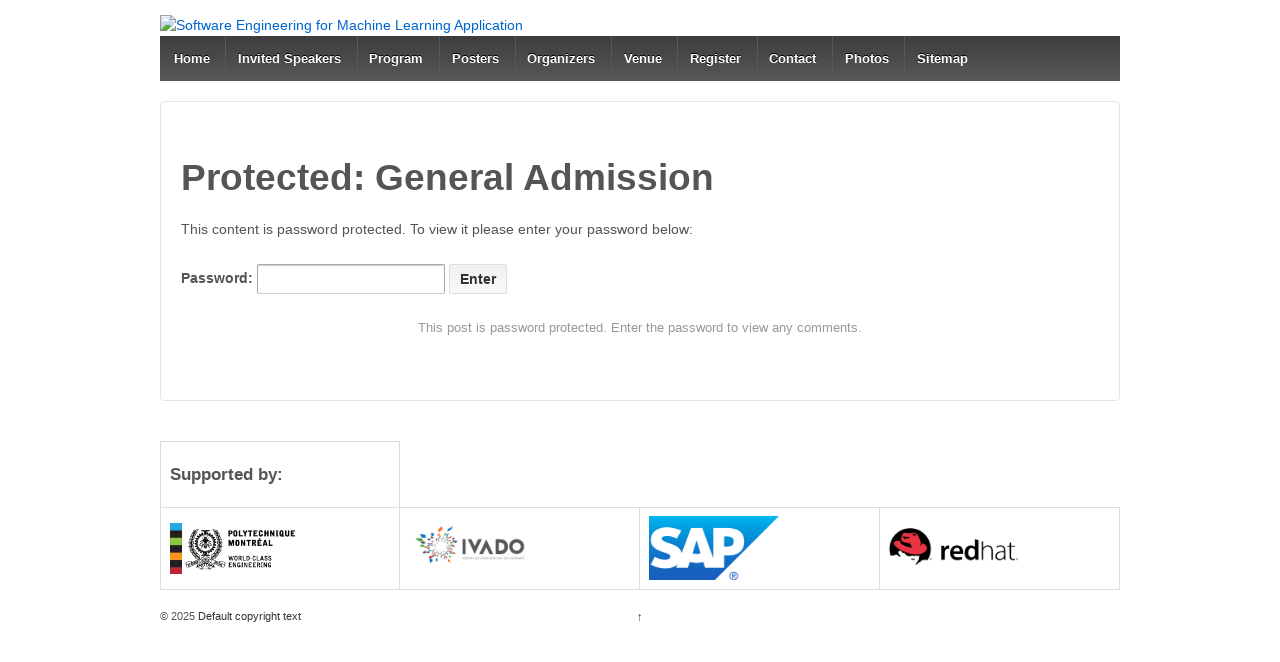

--- FILE ---
content_type: text/html; charset=UTF-8
request_url: https://semla2018.soccerlab.polymtl.ca/general-admission/
body_size: 28801
content:
	<!doctype html>
	<!--[if !IE]>
	<html class="no-js non-ie" lang="en-US"> <![endif]-->
	<!--[if IE 7 ]>
	<html class="no-js ie7" lang="en-US"> <![endif]-->
	<!--[if IE 8 ]>
	<html class="no-js ie8" lang="en-US"> <![endif]-->
	<!--[if IE 9 ]>
	<html class="no-js ie9" lang="en-US"> <![endif]-->
	<!--[if gt IE 9]><!-->
<html class="no-js" lang="en-US"> <!--<![endif]-->
	<head>

		<meta charset="UTF-8"/>
		<meta name="viewport" content="width=device-width, initial-scale=1.0">

		<link rel="profile" href="http://gmpg.org/xfn/11"/>
		<link rel="pingback" href="https://semla2018.soccerlab.polymtl.ca/xmlrpc.php"/>

		<title>General Admission &#8211; Software Engineering for Machine Learning Application</title>
<meta name='robots' content='max-image-preview:large' />
	<style>img:is([sizes="auto" i], [sizes^="auto," i]) { contain-intrinsic-size: 3000px 1500px }</style>
	<link rel='dns-prefetch' href='//netdna.bootstrapcdn.com' />
<link rel="alternate" type="application/rss+xml" title="Software Engineering for Machine Learning Application &raquo; Feed" href="https://semla2018.soccerlab.polymtl.ca/feed/" />
<link rel="alternate" type="application/rss+xml" title="Software Engineering for Machine Learning Application &raquo; Comments Feed" href="https://semla2018.soccerlab.polymtl.ca/comments/feed/" />
<script type="text/javascript">
/* <![CDATA[ */
window._wpemojiSettings = {"baseUrl":"https:\/\/s.w.org\/images\/core\/emoji\/15.0.3\/72x72\/","ext":".png","svgUrl":"https:\/\/s.w.org\/images\/core\/emoji\/15.0.3\/svg\/","svgExt":".svg","source":{"concatemoji":"https:\/\/semla2018.soccerlab.polymtl.ca\/wp-includes\/js\/wp-emoji-release.min.js?ver=6.7.4"}};
/*! This file is auto-generated */
!function(i,n){var o,s,e;function c(e){try{var t={supportTests:e,timestamp:(new Date).valueOf()};sessionStorage.setItem(o,JSON.stringify(t))}catch(e){}}function p(e,t,n){e.clearRect(0,0,e.canvas.width,e.canvas.height),e.fillText(t,0,0);var t=new Uint32Array(e.getImageData(0,0,e.canvas.width,e.canvas.height).data),r=(e.clearRect(0,0,e.canvas.width,e.canvas.height),e.fillText(n,0,0),new Uint32Array(e.getImageData(0,0,e.canvas.width,e.canvas.height).data));return t.every(function(e,t){return e===r[t]})}function u(e,t,n){switch(t){case"flag":return n(e,"\ud83c\udff3\ufe0f\u200d\u26a7\ufe0f","\ud83c\udff3\ufe0f\u200b\u26a7\ufe0f")?!1:!n(e,"\ud83c\uddfa\ud83c\uddf3","\ud83c\uddfa\u200b\ud83c\uddf3")&&!n(e,"\ud83c\udff4\udb40\udc67\udb40\udc62\udb40\udc65\udb40\udc6e\udb40\udc67\udb40\udc7f","\ud83c\udff4\u200b\udb40\udc67\u200b\udb40\udc62\u200b\udb40\udc65\u200b\udb40\udc6e\u200b\udb40\udc67\u200b\udb40\udc7f");case"emoji":return!n(e,"\ud83d\udc26\u200d\u2b1b","\ud83d\udc26\u200b\u2b1b")}return!1}function f(e,t,n){var r="undefined"!=typeof WorkerGlobalScope&&self instanceof WorkerGlobalScope?new OffscreenCanvas(300,150):i.createElement("canvas"),a=r.getContext("2d",{willReadFrequently:!0}),o=(a.textBaseline="top",a.font="600 32px Arial",{});return e.forEach(function(e){o[e]=t(a,e,n)}),o}function t(e){var t=i.createElement("script");t.src=e,t.defer=!0,i.head.appendChild(t)}"undefined"!=typeof Promise&&(o="wpEmojiSettingsSupports",s=["flag","emoji"],n.supports={everything:!0,everythingExceptFlag:!0},e=new Promise(function(e){i.addEventListener("DOMContentLoaded",e,{once:!0})}),new Promise(function(t){var n=function(){try{var e=JSON.parse(sessionStorage.getItem(o));if("object"==typeof e&&"number"==typeof e.timestamp&&(new Date).valueOf()<e.timestamp+604800&&"object"==typeof e.supportTests)return e.supportTests}catch(e){}return null}();if(!n){if("undefined"!=typeof Worker&&"undefined"!=typeof OffscreenCanvas&&"undefined"!=typeof URL&&URL.createObjectURL&&"undefined"!=typeof Blob)try{var e="postMessage("+f.toString()+"("+[JSON.stringify(s),u.toString(),p.toString()].join(",")+"));",r=new Blob([e],{type:"text/javascript"}),a=new Worker(URL.createObjectURL(r),{name:"wpTestEmojiSupports"});return void(a.onmessage=function(e){c(n=e.data),a.terminate(),t(n)})}catch(e){}c(n=f(s,u,p))}t(n)}).then(function(e){for(var t in e)n.supports[t]=e[t],n.supports.everything=n.supports.everything&&n.supports[t],"flag"!==t&&(n.supports.everythingExceptFlag=n.supports.everythingExceptFlag&&n.supports[t]);n.supports.everythingExceptFlag=n.supports.everythingExceptFlag&&!n.supports.flag,n.DOMReady=!1,n.readyCallback=function(){n.DOMReady=!0}}).then(function(){return e}).then(function(){var e;n.supports.everything||(n.readyCallback(),(e=n.source||{}).concatemoji?t(e.concatemoji):e.wpemoji&&e.twemoji&&(t(e.twemoji),t(e.wpemoji)))}))}((window,document),window._wpemojiSettings);
/* ]]> */
</script>
<style id='wp-emoji-styles-inline-css' type='text/css'>

	img.wp-smiley, img.emoji {
		display: inline !important;
		border: none !important;
		box-shadow: none !important;
		height: 1em !important;
		width: 1em !important;
		margin: 0 0.07em !important;
		vertical-align: -0.1em !important;
		background: none !important;
		padding: 0 !important;
	}
</style>
<link rel='stylesheet' id='wp-block-library-css' href='https://semla2018.soccerlab.polymtl.ca/wp-includes/css/dist/block-library/style.min.css?ver=6.7.4' type='text/css' media='all' />
<style id='classic-theme-styles-inline-css' type='text/css'>
/*! This file is auto-generated */
.wp-block-button__link{color:#fff;background-color:#32373c;border-radius:9999px;box-shadow:none;text-decoration:none;padding:calc(.667em + 2px) calc(1.333em + 2px);font-size:1.125em}.wp-block-file__button{background:#32373c;color:#fff;text-decoration:none}
</style>
<style id='global-styles-inline-css' type='text/css'>
:root{--wp--preset--aspect-ratio--square: 1;--wp--preset--aspect-ratio--4-3: 4/3;--wp--preset--aspect-ratio--3-4: 3/4;--wp--preset--aspect-ratio--3-2: 3/2;--wp--preset--aspect-ratio--2-3: 2/3;--wp--preset--aspect-ratio--16-9: 16/9;--wp--preset--aspect-ratio--9-16: 9/16;--wp--preset--color--black: #000000;--wp--preset--color--cyan-bluish-gray: #abb8c3;--wp--preset--color--white: #ffffff;--wp--preset--color--pale-pink: #f78da7;--wp--preset--color--vivid-red: #cf2e2e;--wp--preset--color--luminous-vivid-orange: #ff6900;--wp--preset--color--luminous-vivid-amber: #fcb900;--wp--preset--color--light-green-cyan: #7bdcb5;--wp--preset--color--vivid-green-cyan: #00d084;--wp--preset--color--pale-cyan-blue: #8ed1fc;--wp--preset--color--vivid-cyan-blue: #0693e3;--wp--preset--color--vivid-purple: #9b51e0;--wp--preset--gradient--vivid-cyan-blue-to-vivid-purple: linear-gradient(135deg,rgba(6,147,227,1) 0%,rgb(155,81,224) 100%);--wp--preset--gradient--light-green-cyan-to-vivid-green-cyan: linear-gradient(135deg,rgb(122,220,180) 0%,rgb(0,208,130) 100%);--wp--preset--gradient--luminous-vivid-amber-to-luminous-vivid-orange: linear-gradient(135deg,rgba(252,185,0,1) 0%,rgba(255,105,0,1) 100%);--wp--preset--gradient--luminous-vivid-orange-to-vivid-red: linear-gradient(135deg,rgba(255,105,0,1) 0%,rgb(207,46,46) 100%);--wp--preset--gradient--very-light-gray-to-cyan-bluish-gray: linear-gradient(135deg,rgb(238,238,238) 0%,rgb(169,184,195) 100%);--wp--preset--gradient--cool-to-warm-spectrum: linear-gradient(135deg,rgb(74,234,220) 0%,rgb(151,120,209) 20%,rgb(207,42,186) 40%,rgb(238,44,130) 60%,rgb(251,105,98) 80%,rgb(254,248,76) 100%);--wp--preset--gradient--blush-light-purple: linear-gradient(135deg,rgb(255,206,236) 0%,rgb(152,150,240) 100%);--wp--preset--gradient--blush-bordeaux: linear-gradient(135deg,rgb(254,205,165) 0%,rgb(254,45,45) 50%,rgb(107,0,62) 100%);--wp--preset--gradient--luminous-dusk: linear-gradient(135deg,rgb(255,203,112) 0%,rgb(199,81,192) 50%,rgb(65,88,208) 100%);--wp--preset--gradient--pale-ocean: linear-gradient(135deg,rgb(255,245,203) 0%,rgb(182,227,212) 50%,rgb(51,167,181) 100%);--wp--preset--gradient--electric-grass: linear-gradient(135deg,rgb(202,248,128) 0%,rgb(113,206,126) 100%);--wp--preset--gradient--midnight: linear-gradient(135deg,rgb(2,3,129) 0%,rgb(40,116,252) 100%);--wp--preset--font-size--small: 13px;--wp--preset--font-size--medium: 20px;--wp--preset--font-size--large: 36px;--wp--preset--font-size--x-large: 42px;--wp--preset--spacing--20: 0.44rem;--wp--preset--spacing--30: 0.67rem;--wp--preset--spacing--40: 1rem;--wp--preset--spacing--50: 1.5rem;--wp--preset--spacing--60: 2.25rem;--wp--preset--spacing--70: 3.38rem;--wp--preset--spacing--80: 5.06rem;--wp--preset--shadow--natural: 6px 6px 9px rgba(0, 0, 0, 0.2);--wp--preset--shadow--deep: 12px 12px 50px rgba(0, 0, 0, 0.4);--wp--preset--shadow--sharp: 6px 6px 0px rgba(0, 0, 0, 0.2);--wp--preset--shadow--outlined: 6px 6px 0px -3px rgba(255, 255, 255, 1), 6px 6px rgba(0, 0, 0, 1);--wp--preset--shadow--crisp: 6px 6px 0px rgba(0, 0, 0, 1);}:where(.is-layout-flex){gap: 0.5em;}:where(.is-layout-grid){gap: 0.5em;}body .is-layout-flex{display: flex;}.is-layout-flex{flex-wrap: wrap;align-items: center;}.is-layout-flex > :is(*, div){margin: 0;}body .is-layout-grid{display: grid;}.is-layout-grid > :is(*, div){margin: 0;}:where(.wp-block-columns.is-layout-flex){gap: 2em;}:where(.wp-block-columns.is-layout-grid){gap: 2em;}:where(.wp-block-post-template.is-layout-flex){gap: 1.25em;}:where(.wp-block-post-template.is-layout-grid){gap: 1.25em;}.has-black-color{color: var(--wp--preset--color--black) !important;}.has-cyan-bluish-gray-color{color: var(--wp--preset--color--cyan-bluish-gray) !important;}.has-white-color{color: var(--wp--preset--color--white) !important;}.has-pale-pink-color{color: var(--wp--preset--color--pale-pink) !important;}.has-vivid-red-color{color: var(--wp--preset--color--vivid-red) !important;}.has-luminous-vivid-orange-color{color: var(--wp--preset--color--luminous-vivid-orange) !important;}.has-luminous-vivid-amber-color{color: var(--wp--preset--color--luminous-vivid-amber) !important;}.has-light-green-cyan-color{color: var(--wp--preset--color--light-green-cyan) !important;}.has-vivid-green-cyan-color{color: var(--wp--preset--color--vivid-green-cyan) !important;}.has-pale-cyan-blue-color{color: var(--wp--preset--color--pale-cyan-blue) !important;}.has-vivid-cyan-blue-color{color: var(--wp--preset--color--vivid-cyan-blue) !important;}.has-vivid-purple-color{color: var(--wp--preset--color--vivid-purple) !important;}.has-black-background-color{background-color: var(--wp--preset--color--black) !important;}.has-cyan-bluish-gray-background-color{background-color: var(--wp--preset--color--cyan-bluish-gray) !important;}.has-white-background-color{background-color: var(--wp--preset--color--white) !important;}.has-pale-pink-background-color{background-color: var(--wp--preset--color--pale-pink) !important;}.has-vivid-red-background-color{background-color: var(--wp--preset--color--vivid-red) !important;}.has-luminous-vivid-orange-background-color{background-color: var(--wp--preset--color--luminous-vivid-orange) !important;}.has-luminous-vivid-amber-background-color{background-color: var(--wp--preset--color--luminous-vivid-amber) !important;}.has-light-green-cyan-background-color{background-color: var(--wp--preset--color--light-green-cyan) !important;}.has-vivid-green-cyan-background-color{background-color: var(--wp--preset--color--vivid-green-cyan) !important;}.has-pale-cyan-blue-background-color{background-color: var(--wp--preset--color--pale-cyan-blue) !important;}.has-vivid-cyan-blue-background-color{background-color: var(--wp--preset--color--vivid-cyan-blue) !important;}.has-vivid-purple-background-color{background-color: var(--wp--preset--color--vivid-purple) !important;}.has-black-border-color{border-color: var(--wp--preset--color--black) !important;}.has-cyan-bluish-gray-border-color{border-color: var(--wp--preset--color--cyan-bluish-gray) !important;}.has-white-border-color{border-color: var(--wp--preset--color--white) !important;}.has-pale-pink-border-color{border-color: var(--wp--preset--color--pale-pink) !important;}.has-vivid-red-border-color{border-color: var(--wp--preset--color--vivid-red) !important;}.has-luminous-vivid-orange-border-color{border-color: var(--wp--preset--color--luminous-vivid-orange) !important;}.has-luminous-vivid-amber-border-color{border-color: var(--wp--preset--color--luminous-vivid-amber) !important;}.has-light-green-cyan-border-color{border-color: var(--wp--preset--color--light-green-cyan) !important;}.has-vivid-green-cyan-border-color{border-color: var(--wp--preset--color--vivid-green-cyan) !important;}.has-pale-cyan-blue-border-color{border-color: var(--wp--preset--color--pale-cyan-blue) !important;}.has-vivid-cyan-blue-border-color{border-color: var(--wp--preset--color--vivid-cyan-blue) !important;}.has-vivid-purple-border-color{border-color: var(--wp--preset--color--vivid-purple) !important;}.has-vivid-cyan-blue-to-vivid-purple-gradient-background{background: var(--wp--preset--gradient--vivid-cyan-blue-to-vivid-purple) !important;}.has-light-green-cyan-to-vivid-green-cyan-gradient-background{background: var(--wp--preset--gradient--light-green-cyan-to-vivid-green-cyan) !important;}.has-luminous-vivid-amber-to-luminous-vivid-orange-gradient-background{background: var(--wp--preset--gradient--luminous-vivid-amber-to-luminous-vivid-orange) !important;}.has-luminous-vivid-orange-to-vivid-red-gradient-background{background: var(--wp--preset--gradient--luminous-vivid-orange-to-vivid-red) !important;}.has-very-light-gray-to-cyan-bluish-gray-gradient-background{background: var(--wp--preset--gradient--very-light-gray-to-cyan-bluish-gray) !important;}.has-cool-to-warm-spectrum-gradient-background{background: var(--wp--preset--gradient--cool-to-warm-spectrum) !important;}.has-blush-light-purple-gradient-background{background: var(--wp--preset--gradient--blush-light-purple) !important;}.has-blush-bordeaux-gradient-background{background: var(--wp--preset--gradient--blush-bordeaux) !important;}.has-luminous-dusk-gradient-background{background: var(--wp--preset--gradient--luminous-dusk) !important;}.has-pale-ocean-gradient-background{background: var(--wp--preset--gradient--pale-ocean) !important;}.has-electric-grass-gradient-background{background: var(--wp--preset--gradient--electric-grass) !important;}.has-midnight-gradient-background{background: var(--wp--preset--gradient--midnight) !important;}.has-small-font-size{font-size: var(--wp--preset--font-size--small) !important;}.has-medium-font-size{font-size: var(--wp--preset--font-size--medium) !important;}.has-large-font-size{font-size: var(--wp--preset--font-size--large) !important;}.has-x-large-font-size{font-size: var(--wp--preset--font-size--x-large) !important;}
:where(.wp-block-post-template.is-layout-flex){gap: 1.25em;}:where(.wp-block-post-template.is-layout-grid){gap: 1.25em;}
:where(.wp-block-columns.is-layout-flex){gap: 2em;}:where(.wp-block-columns.is-layout-grid){gap: 2em;}
:root :where(.wp-block-pullquote){font-size: 1.5em;line-height: 1.6;}
</style>
<link rel='stylesheet' id='contact-form-7-css' href='https://semla2018.soccerlab.polymtl.ca/wp-content/plugins/contact-form-7/includes/css/styles.css?ver=5.1.1' type='text/css' media='all' />
<link rel='stylesheet' id='contact-form-7-confirm-css' href='https://semla2018.soccerlab.polymtl.ca/wp-content/plugins/contact-form-7-add-confirm/includes/css/styles.css?ver=5.1' type='text/css' media='all' />
<link rel='stylesheet' id='finalTilesGallery_stylesheet-css' href='https://semla2018.soccerlab.polymtl.ca/wp-content/plugins/final-tiles-grid-gallery-lite/scripts/ftg.css?ver=3.3.58' type='text/css' media='all' />
<link rel='stylesheet' id='fontawesome_stylesheet-css' href='//netdna.bootstrapcdn.com/font-awesome/4.1.0/css/font-awesome.css?ver=6.7.4' type='text/css' media='all' />
<link rel='stylesheet' id='responsive-style-css' href='https://semla2018.soccerlab.polymtl.ca/wp-content/themes/responsive/core/css/style.css?ver=3.11' type='text/css' media='all' />
<link rel='stylesheet' id='responsive-media-queries-css' href='https://semla2018.soccerlab.polymtl.ca/wp-content/themes/responsive/core/css/responsive.css?ver=3.11' type='text/css' media='all' />
<link rel='stylesheet' id='fontawesome-style-css' href='https://semla2018.soccerlab.polymtl.ca/wp-content/themes/responsive/core/css/font-awesome.min.css?ver=4.7.0' type='text/css' media='all' />
<link rel='stylesheet' id='tablepress-default-css' href='https://semla2018.soccerlab.polymtl.ca/wp-content/plugins/tablepress/css/default.min.css?ver=1.9.2' type='text/css' media='all' />
<link rel='stylesheet' id='forget-about-shortcode-buttons-css' href='https://semla2018.soccerlab.polymtl.ca/wp-content/plugins/forget-about-shortcode-buttons/public/css/button-styles.css?ver=2.1.2' type='text/css' media='all' />
<link rel='stylesheet' id='otw-shortcode-general_foundicons-css' href='https://semla2018.soccerlab.polymtl.ca/wp-content/plugins/buttons-shortcode-and-widget/include/otw_components/otw_shortcode/css/general_foundicons.css?ver=6.7.4' type='text/css' media='all' />
<link rel='stylesheet' id='otw-shortcode-social_foundicons-css' href='https://semla2018.soccerlab.polymtl.ca/wp-content/plugins/buttons-shortcode-and-widget/include/otw_components/otw_shortcode/css/social_foundicons.css?ver=6.7.4' type='text/css' media='all' />
<link rel='stylesheet' id='otw-shortcode-css' href='https://semla2018.soccerlab.polymtl.ca/wp-content/plugins/buttons-shortcode-and-widget/include/otw_components/otw_shortcode/css/otw_shortcode.css?ver=6.7.4' type='text/css' media='all' />
<script type="text/javascript" src="https://semla2018.soccerlab.polymtl.ca/wp-includes/js/jquery/jquery.min.js?ver=3.7.1" id="jquery-core-js"></script>
<script type="text/javascript" src="https://semla2018.soccerlab.polymtl.ca/wp-includes/js/jquery/jquery-migrate.min.js?ver=3.4.1" id="jquery-migrate-js"></script>
<script type="text/javascript" src="https://semla2018.soccerlab.polymtl.ca/wp-content/themes/responsive/core/js/responsive-modernizr.min.js?ver=2.6.1" id="modernizr-js"></script>
<link rel="https://api.w.org/" href="https://semla2018.soccerlab.polymtl.ca/wp-json/" /><link rel="alternate" title="JSON" type="application/json" href="https://semla2018.soccerlab.polymtl.ca/wp-json/wp/v2/pages/294" /><link rel="EditURI" type="application/rsd+xml" title="RSD" href="https://semla2018.soccerlab.polymtl.ca/xmlrpc.php?rsd" />
<meta name="generator" content="WordPress 6.7.4" />
<link rel="canonical" href="https://semla2018.soccerlab.polymtl.ca/general-admission/" />
<link rel='shortlink' href='https://semla2018.soccerlab.polymtl.ca/?p=294' />
<link rel="alternate" title="oEmbed (JSON)" type="application/json+oembed" href="https://semla2018.soccerlab.polymtl.ca/wp-json/oembed/1.0/embed?url=https%3A%2F%2Fsemla2018.soccerlab.polymtl.ca%2Fgeneral-admission%2F" />
<link rel="alternate" title="oEmbed (XML)" type="text/xml+oembed" href="https://semla2018.soccerlab.polymtl.ca/wp-json/oembed/1.0/embed?url=https%3A%2F%2Fsemla2018.soccerlab.polymtl.ca%2Fgeneral-admission%2F&#038;format=xml" />
	<script>
		jQuery(document).ready(function(){
		var copyright_text = "";
		var cyberchimps_link = "";
		var siteurl = "https://semla2018.soccerlab.polymtl.ca"; 
		if(copyright_text == "")
		{
			jQuery(".copyright #copyright_link").text(" "+"Default copyright text");
		}
		else{ 
			jQuery(".copyright #copyright_link").text(" "+copyright_text);
		}
		jQuery(".copyright #copyright_link").attr('href',siteurl);
		if(cyberchimps_link == 1)
		{
			jQuery(".powered").css("display","block");
		}
		else{
			jQuery(".powered").css("display","none");
		}
		});
	</script>
<!-- We need this for debugging -->
<!-- Responsive 3.11 -->
<link rel="icon" href="https://semla2018.soccerlab.polymtl.ca/wp-content/uploads/2018/03/cropped-PolyImage-32x32.jpg" sizes="32x32" />
<link rel="icon" href="https://semla2018.soccerlab.polymtl.ca/wp-content/uploads/2018/03/cropped-PolyImage-192x192.jpg" sizes="192x192" />
<link rel="apple-touch-icon" href="https://semla2018.soccerlab.polymtl.ca/wp-content/uploads/2018/03/cropped-PolyImage-180x180.jpg" />
<meta name="msapplication-TileImage" content="https://semla2018.soccerlab.polymtl.ca/wp-content/uploads/2018/03/cropped-PolyImage-270x270.jpg" />
		<style type="text/css" id="wp-custom-css">
			.sitename a {
 
color: #d3d3d3;
 
}

.tagline {
 
color: #d3d3d3;
 
}		</style>
			</head>

<body class="page-template page-template-full-width-page page-template-full-width-page-php page page-id-294 default-layout">

  	
<div id="container" class="hfeed">

	<div class="skip-container cf">
		<a class="skip-link screen-reader-text focusable" href="#content">&darr; Skip to Main Content</a>
	</div><!-- .skip-container -->
	<div id="header_section">
	<div id="header" role="banner">

		
		
		
		
		<div id="content-outer">
		<div id="logo">
				<a href="https://semla2018.soccerlab.polymtl.ca/"><img src="https://semla.polymtl.ca/wp-content/uploads/2018/03/cropped-cropped-lassonde-vue-exterieur-nuit_3-1.jpg" width="1365" height="467" alt="Software Engineering for Machine Learning Application"/></a>
		</div><!-- end of #logo -->
		</div>	

		
				
				<div class="main-nav"><ul id="menu-headermenu" class="menu"><li id="menu-item-55" class="menu-item menu-item-type-custom menu-item-object-custom menu-item-home menu-item-55"><a href="http://semla2018.soccerlab.polymtl.ca">Home</a></li>
<li id="menu-item-56" class="menu-item menu-item-type-post_type menu-item-object-page menu-item-56"><a href="https://semla2018.soccerlab.polymtl.ca/invited-speakers/">Invited Speakers</a></li>
<li id="menu-item-57" class="menu-item menu-item-type-post_type menu-item-object-page menu-item-57"><a href="https://semla2018.soccerlab.polymtl.ca/program/">Program</a></li>
<li id="menu-item-458" class="menu-item menu-item-type-post_type menu-item-object-page menu-item-458"><a href="https://semla2018.soccerlab.polymtl.ca/posters/">Posters</a></li>
<li id="menu-item-63" class="menu-item menu-item-type-post_type menu-item-object-page menu-item-63"><a href="https://semla2018.soccerlab.polymtl.ca/organizers/">Organizers</a></li>
<li id="menu-item-59" class="menu-item menu-item-type-post_type menu-item-object-page menu-item-59"><a href="https://semla2018.soccerlab.polymtl.ca/venue/">Venue</a></li>
<li id="menu-item-201" class="menu-item menu-item-type-post_type menu-item-object-page menu-item-201"><a href="https://semla2018.soccerlab.polymtl.ca/registration/">Register</a></li>
<li id="menu-item-61" class="menu-item menu-item-type-post_type menu-item-object-page menu-item-61"><a href="https://semla2018.soccerlab.polymtl.ca/contact/">Contact</a></li>
<li id="menu-item-566" class="menu-item menu-item-type-post_type menu-item-object-page menu-item-566"><a href="https://semla2018.soccerlab.polymtl.ca/photos/">Photos</a></li>
<li id="menu-item-62" class="menu-item menu-item-type-post_type menu-item-object-page menu-item-62"><a href="https://semla2018.soccerlab.polymtl.ca/sitemap/">Sitemap</a></li>
</ul></div>
		
		
	</div><!-- end of #header -->
	</div>


	  
	<div id="wrapper" class="clearfix">
<div id="content-outer">
<div id="content-full" class="grid col-940">

	
		
			
						<div id="post-294" class="post-294 page type-page status-publish post-password-required hentry">
				
							<h1 class="entry-title post-title">Protected: General Admission</h1>
	

				<div class="post-entry">
										<form action="https://semla2018.soccerlab.polymtl.ca/wp-login.php?action=postpass" class="post-password-form" method="post">
<p>This content is password protected. To view it please enter your password below:</p>
<p><label for="pwbox-294">Password: <input name="post_password" id="pwbox-294" type="password" spellcheck="false" size="20" /></label> <input type="submit" name="Submit" value="Enter" /></p>
</form>
									</div>
				<!-- end of .post-entry -->

				

<div class="post-edit"></div>
							</div><!-- end of #post-294 -->
			
							<p class="nocomments">This post is password protected. Enter the password to view any comments.</p>

				
		
</div><!-- end of #content-full -->
</div>
</div><!-- end of #wrapper -->
</div><!-- end of #container -->

<div id="footer" class="clearfix" role="contentinfo">
	
	<div id="footer-wrapper">

		
		<div class="grid col-940">

			<div class="grid col-540">
							</div><!-- end of col-540 -->

			<div class="grid col-380 fit">
				<ul class="social-icons"></ul><!-- .social-icons -->			</div><!-- end of col-380 fit -->

		</div><!-- end of col-940 -->
		
<table style="width:100%">
  <tr>
    <td><h4>Supported by:</h4></td>
  </tr>
  <tr>
    <td><img src="http://semla2018.soccerlab.polymtl.ca/wp-content/uploads/2018/05/poly_logo_en.png"   alt="image" width="130" height="120" /></td>
    <td><img src="http://semla2018.soccerlab.polymtl.ca/wp-content/uploads/2018/05/ivado-logo.png"   alt="image" width="130" height="120" /></td>
    <td><img src="http://semla2018.soccerlab.polymtl.ca/wp-content/uploads/2018/05/SAP-Logo.png"   alt="image" width="130" height="120" /></td>
    <td><img src="http://semla2018.soccerlab.polymtl.ca/wp-content/uploads/2018/06/RedHat.png"   alt="image" width="130" height="120" /></td>

  </tr>
</table>

		<div class="grid col-300 copyright">
			&copy; 2025<a id="copyright_link" href="https://semla2018.soccerlab.polymtl.ca/" title="Software Engineering for Machine Learning Application">
				Software Engineering for Machine Learning Application			</a>
		</div><!-- end of .copyright -->

		<div class="grid col-300 scroll-top"><a href="#scroll-top" title="scroll to top">&uarr;</a></div>

		<div class="grid col-300 fit powered">
			<a href="http://cyberchimps.com/responsive-theme/" title="Responsive Theme" rel="noindex, nofollow">Responsive Theme</a>
			powered by <a href="http://wordpress.org/" title="WordPress">
				WordPress</a>
		</div><!-- end .powered -->

	</div><!-- end #footer-wrapper -->

	

</div><!-- end #footer -->

<script type="text/javascript" id="contact-form-7-js-extra">
/* <![CDATA[ */
var wpcf7 = {"apiSettings":{"root":"https:\/\/semla2018.soccerlab.polymtl.ca\/wp-json\/contact-form-7\/v1","namespace":"contact-form-7\/v1"}};
/* ]]> */
</script>
<script type="text/javascript" src="https://semla2018.soccerlab.polymtl.ca/wp-content/plugins/contact-form-7/includes/js/scripts.js?ver=5.1.1" id="contact-form-7-js"></script>
<script type="text/javascript" src="https://semla2018.soccerlab.polymtl.ca/wp-includes/js/jquery/jquery.form.min.js?ver=4.3.0" id="jquery-form-js"></script>
<script type="text/javascript" src="https://semla2018.soccerlab.polymtl.ca/wp-content/plugins/contact-form-7-add-confirm/includes/js/scripts.js?ver=5.1" id="contact-form-7-confirm-js"></script>
<script type="text/javascript" src="https://semla2018.soccerlab.polymtl.ca/wp-content/plugins/final-tiles-grid-gallery-lite/scripts/jquery.finalTilesGallery.js?ver=3.3.58" id="finalTilesGallery-js"></script>
<script type="text/javascript" id="wpcf7-redirect-script-js-extra">
/* <![CDATA[ */
var wpcf7_redirect_forms = {"388":{"page_id":"389","external_url":"","use_external_url":"","open_in_new_tab":"","http_build_query":"","http_build_query_selectively":"","http_build_query_selectively_fields":"","after_sent_script":"","thankyou_page_url":"https:\/\/semla2018.soccerlab.polymtl.ca\/invited\/"},"304":{"page_id":"339","external_url":"","use_external_url":"","open_in_new_tab":"","http_build_query":"","http_build_query_selectively":"","http_build_query_selectively_fields":"","after_sent_script":"","thankyou_page_url":"https:\/\/semla2018.soccerlab.polymtl.ca\/paypal-link\/"},"303":{"page_id":"339","external_url":"","use_external_url":"","open_in_new_tab":"","http_build_query":"","http_build_query_selectively":"","http_build_query_selectively_fields":"","after_sent_script":"","thankyou_page_url":"https:\/\/semla2018.soccerlab.polymtl.ca\/paypal-link\/"},"197":{"page_id":"22","external_url":"","use_external_url":"","open_in_new_tab":"","http_build_query":"","http_build_query_selectively":"","http_build_query_selectively_fields":"","after_sent_script":"","thankyou_page_url":"https:\/\/semla2018.soccerlab.polymtl.ca\/"},"193":{"page_id":"22","external_url":"","use_external_url":"","open_in_new_tab":"","http_build_query":"","http_build_query_selectively":"","http_build_query_selectively_fields":"","after_sent_script":"","thankyou_page_url":"https:\/\/semla2018.soccerlab.polymtl.ca\/"}};
/* ]]> */
</script>
<script type="text/javascript" src="https://semla2018.soccerlab.polymtl.ca/wp-content/plugins/wpcf7-redirect/js/wpcf7-redirect-script.js" id="wpcf7-redirect-script-js"></script>
<script type="text/javascript" src="https://semla2018.soccerlab.polymtl.ca/wp-content/themes/responsive/core/js/responsive-scripts.min.js?ver=1.2.6" id="responsive-scripts-js"></script>
<script type="text/javascript" src="https://semla2018.soccerlab.polymtl.ca/wp-content/themes/responsive/core/js/jquery.placeholder.min.js?ver=2.0.7" id="jquery-placeholder-js"></script>
</body>
</html>
